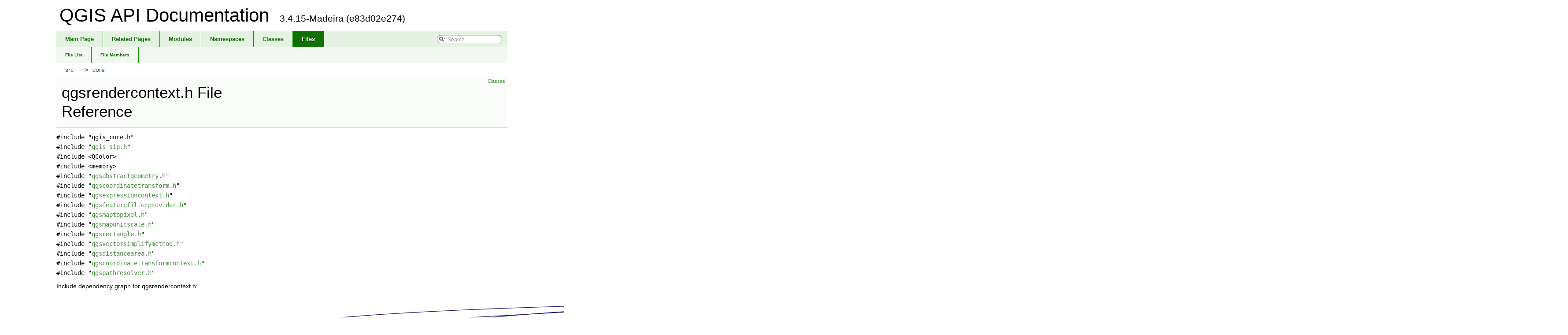

--- FILE ---
content_type: text/html
request_url: https://api.qgis.org/api/3.4/qgsrendercontext_8h.html
body_size: 2698
content:
<!DOCTYPE html PUBLIC "-//W3C//DTD XHTML 1.0 Transitional//EN" "http://www.w3.org/TR/xhtml1/DTD/xhtml1-transitional.dtd">
<html xmlns="http://www.w3.org/1999/xhtml">
<head>
<meta http-equiv="Content-Type" content="text/xhtml;charset=UTF-8"/>
<meta http-equiv="X-UA-Compatible" content="IE=9"/>
<meta name="generator" content="Doxygen 1.8.11"/>
<title>QGIS API Documentation: /build/qgis-3.4.15+24xenial/src/core/qgsrendercontext.h File Reference</title>
<link href="tabs.css" rel="stylesheet" type="text/css"/>
<script type="text/javascript" src="jquery.js"></script>
<script type="text/javascript" src="dynsections.js"></script>
<link href="search/search.css" rel="stylesheet" type="text/css"/>
<script type="text/javascript" src="search/searchdata.js"></script>
<script type="text/javascript" src="search/search.js"></script>
<script type="text/javascript">
  $(document).ready(function() { init_search(); });
</script>
<link href="doxygen.css" rel="stylesheet" type="text/css" />
<link href="api_custom.css" rel="stylesheet" type="text/css"/>
</head>
<body>
<div id="top"><!-- do not remove this div, it is closed by doxygen! -->
<div id="titlearea">
<table cellspacing="0" cellpadding="0">
 <tbody>
 <tr style="height: 56px;">
  <td id="projectalign" style="padding-left: 0.5em;">
   <div id="projectname">QGIS API Documentation
   &#160;<span id="projectnumber">3.4.15-Madeira (e83d02e274)</span>
   </div>
  </td>
 </tr>
 </tbody>
</table>
</div>
<!-- end header part -->
<!-- Generated by Doxygen 1.8.11 -->
<script type="text/javascript">
var searchBox = new SearchBox("searchBox", "search",false,'Search');
</script>
  <div id="navrow1" class="tabs">
    <ul class="tablist">
      <li><a href="index.html"><span>Main&#160;Page</span></a></li>
      <li><a href="pages.html"><span>Related&#160;Pages</span></a></li>
      <li><a href="modules.html"><span>Modules</span></a></li>
      <li><a href="namespaces.html"><span>Namespaces</span></a></li>
      <li><a href="annotated.html"><span>Classes</span></a></li>
      <li class="current"><a href="files.html"><span>Files</span></a></li>
      <li>
        <div id="MSearchBox" class="MSearchBoxInactive">
        <span class="left">
          <img id="MSearchSelect" src="search/mag_sel.png"
               onmouseover="return searchBox.OnSearchSelectShow()"
               onmouseout="return searchBox.OnSearchSelectHide()"
               alt=""/>
          <input type="text" id="MSearchField" value="Search" accesskey="S"
               onfocus="searchBox.OnSearchFieldFocus(true)" 
               onblur="searchBox.OnSearchFieldFocus(false)" 
               onkeyup="searchBox.OnSearchFieldChange(event)"/>
          </span><span class="right">
            <a id="MSearchClose" href="javascript:searchBox.CloseResultsWindow()"><img id="MSearchCloseImg" border="0" src="search/close.png" alt=""/></a>
          </span>
        </div>
      </li>
    </ul>
  </div>
  <div id="navrow2" class="tabs2">
    <ul class="tablist">
      <li><a href="files.html"><span>File&#160;List</span></a></li>
      <li><a href="globals.html"><span>File&#160;Members</span></a></li>
    </ul>
  </div>
<!-- window showing the filter options -->
<div id="MSearchSelectWindow"
     onmouseover="return searchBox.OnSearchSelectShow()"
     onmouseout="return searchBox.OnSearchSelectHide()"
     onkeydown="return searchBox.OnSearchSelectKey(event)">
</div>

<!-- iframe showing the search results (closed by default) -->
<div id="MSearchResultsWindow">
<iframe src="javascript:void(0)" frameborder="0" 
        name="MSearchResults" id="MSearchResults">
</iframe>
</div>

<div id="nav-path" class="navpath">
  <ul>
<li class="navelem"><a class="el" href="dir_68267d1309a1af8e8297ef4c3efbcdba.html">src</a></li><li class="navelem"><a class="el" href="dir_aebb8dcc11953d78e620bbef0b9e2183.html">core</a></li>  </ul>
</div>
</div><!-- top -->
<div class="header">
  <div class="summary">
<a href="#nested-classes">Classes</a>  </div>
  <div class="headertitle">
<div class="title">qgsrendercontext.h File Reference</div>  </div>
</div><!--header-->
<div class="contents">
<div class="textblock"><code>#include &quot;qgis_core.h&quot;</code><br />
<code>#include &quot;<a class="el" href="qgis__sip_8h_source.html">qgis_sip.h</a>&quot;</code><br />
<code>#include &lt;QColor&gt;</code><br />
<code>#include &lt;memory&gt;</code><br />
<code>#include &quot;<a class="el" href="qgsabstractgeometry_8h_source.html">qgsabstractgeometry.h</a>&quot;</code><br />
<code>#include &quot;<a class="el" href="qgscoordinatetransform_8h_source.html">qgscoordinatetransform.h</a>&quot;</code><br />
<code>#include &quot;<a class="el" href="qgsexpressioncontext_8h_source.html">qgsexpressioncontext.h</a>&quot;</code><br />
<code>#include &quot;<a class="el" href="qgsfeaturefilterprovider_8h_source.html">qgsfeaturefilterprovider.h</a>&quot;</code><br />
<code>#include &quot;<a class="el" href="qgsmaptopixel_8h_source.html">qgsmaptopixel.h</a>&quot;</code><br />
<code>#include &quot;<a class="el" href="qgsmapunitscale_8h_source.html">qgsmapunitscale.h</a>&quot;</code><br />
<code>#include &quot;<a class="el" href="qgsrectangle_8h_source.html">qgsrectangle.h</a>&quot;</code><br />
<code>#include &quot;<a class="el" href="qgsvectorsimplifymethod_8h_source.html">qgsvectorsimplifymethod.h</a>&quot;</code><br />
<code>#include &quot;<a class="el" href="qgsdistancearea_8h_source.html">qgsdistancearea.h</a>&quot;</code><br />
<code>#include &quot;<a class="el" href="qgscoordinatetransformcontext_8h_source.html">qgscoordinatetransformcontext.h</a>&quot;</code><br />
<code>#include &quot;<a class="el" href="qgspathresolver_8h_source.html">qgspathresolver.h</a>&quot;</code><br />
</div><div class="textblock"><div class="dynheader">
Include dependency graph for qgsrendercontext.h:</div>
<div class="dyncontent">
<div class="center"><img src="qgsrendercontext_8h__incl.png" border="0" usemap="#_2build_2qgis-3_84_815_0924xenial_2src_2core_2qgsrendercontext_8h" alt=""/></div>
<map name="_2build_2qgis-3_84_815_0924xenial_2src_2core_2qgsrendercontext_8h" id="_2build_2qgis-3_84_815_0924xenial_2src_2core_2qgsrendercontext_8h">
<area shape="rect" id="node3" href="qgis__sip_8h.html" title="qgis_sip.h" alt="" coords="467,468,552,495"/>
<area shape="rect" id="node6" href="qgsabstractgeometry_8h.html" title="qgsabstractgeometry.h" alt="" coords="2733,169,2904,196"/>
<area shape="rect" id="node14" href="qgscoordinatetransform_8h.html" title="qgscoordinatetransform.h" alt="" coords="1045,244,1233,271"/>
<area shape="rect" id="node15" href="qgscoordinatetransformcontext_8h.html" title="qgscoordinatetransformcontext.h" alt="" coords="1365,319,1601,345"/>
<area shape="rect" id="node17" href="qgsexpressioncontext_8h.html" title="qgsexpressioncontext.h" alt="" coords="2009,95,2183,121"/>
<area shape="rect" id="node26" href="qgsfeaturefilterprovider_8h.html" title="qgsfeaturefilterprovider.h" alt="" coords="750,319,933,345"/>
<area shape="rect" id="node28" href="qgsmaptopixel_8h.html" title="qgsmaptopixel.h" alt="" coords="259,244,387,271"/>
<area shape="rect" id="node32" href="qgsmapunitscale_8h.html" title="qgsmapunitscale.h" alt="" coords="1097,319,1239,345"/>
<area shape="rect" id="node34" href="qgsrectangle_8h.html" title="qgsrectangle.h" alt="" coords="100,95,217,121"/>
<area shape="rect" id="node35" href="qgsvectorsimplifymethod_8h.html" title="qgsvectorsimplifymethod.h" alt="" coords="3232,468,3427,495"/>
<area shape="rect" id="node37" href="qgsdistancearea_8h.html" title="qgsdistancearea.h" alt="" coords="937,169,1077,196"/>
<area shape="rect" id="node40" href="qgspathresolver_8h.html" title="qgspathresolver.h" alt="" coords="2945,468,3081,495"/>
<area shape="rect" id="node9" href="qgis_8h.html" title="qgis.h" alt="" coords="2134,393,2194,420"/>
<area shape="rect" id="node12" href="qgswkbtypes_8h.html" title="qgswkbtypes.h" alt="" coords="2805,468,2921,495"/>
<area shape="rect" id="node16" href="qgswkbptr_8h.html" title="qgswkbptr.h" alt="" coords="2932,319,3031,345"/>
<area shape="rect" id="node20" href="qgsfeature_8h.html" title="qgsfeature.h" alt="" coords="2045,319,2147,345"/>
<area shape="rect" id="node22" href="qgsexpression_8h.html" title="qgsexpression.h" alt="" coords="2274,244,2401,271"/>
<area shape="rect" id="node24" href="qgsexpressionfunction_8h.html" title="qgsexpressionfunction.h" alt="" coords="2527,319,2705,345"/>
<area shape="rect" id="node25" href="qgspointlocator_8h.html" title="qgspointlocator.h" alt="" coords="1670,169,1802,196"/>
<area shape="rect" id="node23" href="qgsunittypes_8h.html" title="qgsunittypes.h" alt="" coords="957,319,1073,345"/>
<area shape="rect" id="node39" href="qgsellipsoidutils_8h.html" title="qgsellipsoidutils.h" alt="" coords="1257,244,1391,271"/>
</map>
</div>
</div>
<p><a href="qgsrendercontext_8h_source.html">Go to the source code of this file.</a></p>
<table class="memberdecls">
<tr class="heading"><td colspan="2"><h2 class="groupheader"><a name="nested-classes"></a>
Classes</h2></td></tr>
<tr class="memitem:"><td class="memItemLeft" align="right" valign="top">class &#160;</td><td class="memItemRight" valign="bottom"><a class="el" href="classQgsRenderContext.html">QgsRenderContext</a></td></tr>
<tr class="memdesc:"><td class="mdescLeft">&#160;</td><td class="mdescRight">Contains information about the context of a rendering operation.  <a href="classQgsRenderContext.html#details">More...</a><br /></td></tr>
<tr class="separator:"><td class="memSeparator" colspan="2">&#160;</td></tr>
</table>
</div><!-- contents -->
<!-- start footer part -->
<hr class="footer"/><address class="footer"><small>
Generated on Sun Jan 19 2020 15:27:13 for QGIS API Documentation by &#160;<a href="http://www.doxygen.org/index.html">
<img class="footer" src="doxygen.png" alt="doxygen"/>
</a> 1.8.11
</small></address>
<script defer src="https://static.cloudflareinsights.com/beacon.min.js/vcd15cbe7772f49c399c6a5babf22c1241717689176015" integrity="sha512-ZpsOmlRQV6y907TI0dKBHq9Md29nnaEIPlkf84rnaERnq6zvWvPUqr2ft8M1aS28oN72PdrCzSjY4U6VaAw1EQ==" data-cf-beacon='{"version":"2024.11.0","token":"ac8be2df3ab74d3aaa486243ef005a36","r":1,"server_timing":{"name":{"cfCacheStatus":true,"cfEdge":true,"cfExtPri":true,"cfL4":true,"cfOrigin":true,"cfSpeedBrain":true},"location_startswith":null}}' crossorigin="anonymous"></script>
</body>
</html>
